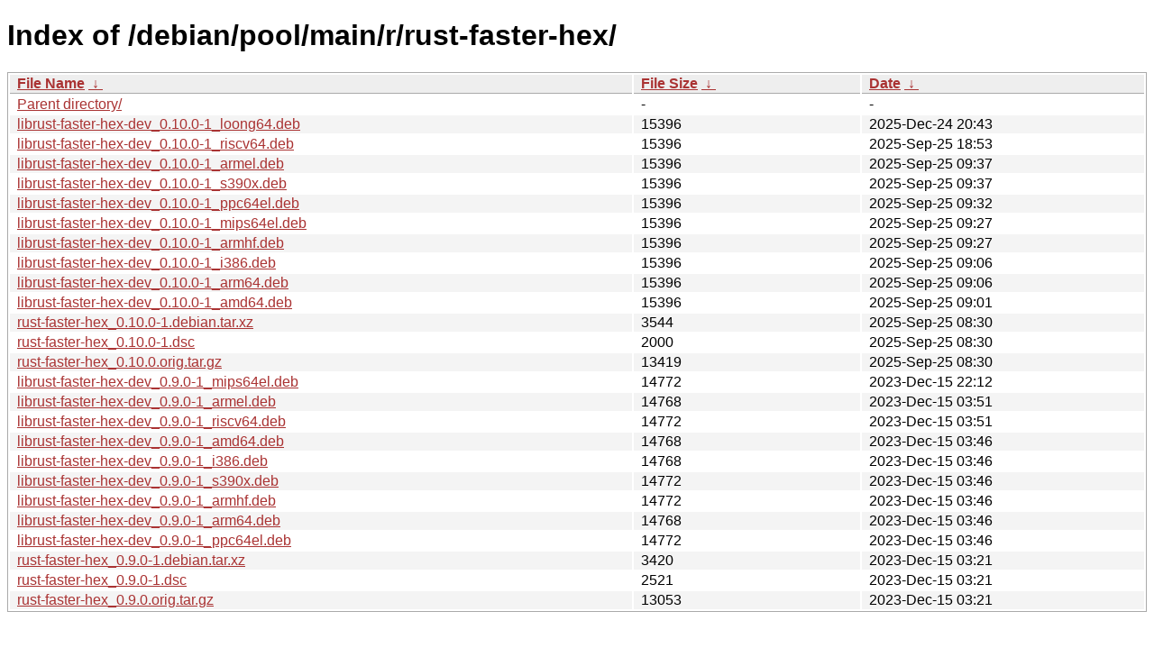

--- FILE ---
content_type: text/html
request_url: http://ftp.pl.debian.org/debian/pool/main/r/rust-faster-hex/?C=M&O=D
body_size: 7592
content:
<!DOCTYPE html><html><head><meta http-equiv="content-type" content="text/html; charset=utf-8"><meta name="viewport" content="width=device-width"><style type="text/css">body,html {background:#fff;font-family:"Bitstream Vera Sans","Lucida Grande","Lucida Sans Unicode",Lucidux,Verdana,Lucida,sans-serif;}tr:nth-child(even) {background:#f4f4f4;}th,td {padding:0.1em 0.5em;}th {text-align:left;font-weight:bold;background:#eee;border-bottom:1px solid #aaa;}#list {border:1px solid #aaa;width:100%;}a {color:#a33;}a:hover {color:#e33;}</style>

<title>Index of /debian/pool/main/r/rust-faster-hex/</title>
</head><body><h1>Index of /debian/pool/main/r/rust-faster-hex/</h1>
<table id="list"><thead><tr><th style="width:55%"><a href="?C=N&amp;O=A">File Name</a>&nbsp;<a href="?C=N&amp;O=D">&nbsp;&darr;&nbsp;</a></th><th style="width:20%"><a href="?C=S&amp;O=A">File Size</a>&nbsp;<a href="?C=S&amp;O=D">&nbsp;&darr;&nbsp;</a></th><th style="width:25%"><a href="?C=M&amp;O=A">Date</a>&nbsp;<a href="?C=M&amp;O=D">&nbsp;&darr;&nbsp;</a></th></tr></thead>
<tbody><tr><td class="link"><a href="../?C=M&amp;O=D">Parent directory/</a></td><td class="size">-</td><td class="date">-</td></tr>
<tr><td class="link"><a href="librust-faster-hex-dev_0.10.0-1_loong64.deb" title="librust-faster-hex-dev_0.10.0-1_loong64.deb">librust-faster-hex-dev_0.10.0-1_loong64.deb</a></td><td class="size">              15396</td><td class="date">2025-Dec-24 20:43</td></tr>
<tr><td class="link"><a href="librust-faster-hex-dev_0.10.0-1_riscv64.deb" title="librust-faster-hex-dev_0.10.0-1_riscv64.deb">librust-faster-hex-dev_0.10.0-1_riscv64.deb</a></td><td class="size">              15396</td><td class="date">2025-Sep-25 18:53</td></tr>
<tr><td class="link"><a href="librust-faster-hex-dev_0.10.0-1_armel.deb" title="librust-faster-hex-dev_0.10.0-1_armel.deb">librust-faster-hex-dev_0.10.0-1_armel.deb</a></td><td class="size">              15396</td><td class="date">2025-Sep-25 09:37</td></tr>
<tr><td class="link"><a href="librust-faster-hex-dev_0.10.0-1_s390x.deb" title="librust-faster-hex-dev_0.10.0-1_s390x.deb">librust-faster-hex-dev_0.10.0-1_s390x.deb</a></td><td class="size">              15396</td><td class="date">2025-Sep-25 09:37</td></tr>
<tr><td class="link"><a href="librust-faster-hex-dev_0.10.0-1_ppc64el.deb" title="librust-faster-hex-dev_0.10.0-1_ppc64el.deb">librust-faster-hex-dev_0.10.0-1_ppc64el.deb</a></td><td class="size">              15396</td><td class="date">2025-Sep-25 09:32</td></tr>
<tr><td class="link"><a href="librust-faster-hex-dev_0.10.0-1_mips64el.deb" title="librust-faster-hex-dev_0.10.0-1_mips64el.deb">librust-faster-hex-dev_0.10.0-1_mips64el.deb</a></td><td class="size">              15396</td><td class="date">2025-Sep-25 09:27</td></tr>
<tr><td class="link"><a href="librust-faster-hex-dev_0.10.0-1_armhf.deb" title="librust-faster-hex-dev_0.10.0-1_armhf.deb">librust-faster-hex-dev_0.10.0-1_armhf.deb</a></td><td class="size">              15396</td><td class="date">2025-Sep-25 09:27</td></tr>
<tr><td class="link"><a href="librust-faster-hex-dev_0.10.0-1_i386.deb" title="librust-faster-hex-dev_0.10.0-1_i386.deb">librust-faster-hex-dev_0.10.0-1_i386.deb</a></td><td class="size">              15396</td><td class="date">2025-Sep-25 09:06</td></tr>
<tr><td class="link"><a href="librust-faster-hex-dev_0.10.0-1_arm64.deb" title="librust-faster-hex-dev_0.10.0-1_arm64.deb">librust-faster-hex-dev_0.10.0-1_arm64.deb</a></td><td class="size">              15396</td><td class="date">2025-Sep-25 09:06</td></tr>
<tr><td class="link"><a href="librust-faster-hex-dev_0.10.0-1_amd64.deb" title="librust-faster-hex-dev_0.10.0-1_amd64.deb">librust-faster-hex-dev_0.10.0-1_amd64.deb</a></td><td class="size">              15396</td><td class="date">2025-Sep-25 09:01</td></tr>
<tr><td class="link"><a href="rust-faster-hex_0.10.0-1.debian.tar.xz" title="rust-faster-hex_0.10.0-1.debian.tar.xz">rust-faster-hex_0.10.0-1.debian.tar.xz</a></td><td class="size">               3544</td><td class="date">2025-Sep-25 08:30</td></tr>
<tr><td class="link"><a href="rust-faster-hex_0.10.0-1.dsc" title="rust-faster-hex_0.10.0-1.dsc">rust-faster-hex_0.10.0-1.dsc</a></td><td class="size">               2000</td><td class="date">2025-Sep-25 08:30</td></tr>
<tr><td class="link"><a href="rust-faster-hex_0.10.0.orig.tar.gz" title="rust-faster-hex_0.10.0.orig.tar.gz">rust-faster-hex_0.10.0.orig.tar.gz</a></td><td class="size">              13419</td><td class="date">2025-Sep-25 08:30</td></tr>
<tr><td class="link"><a href="librust-faster-hex-dev_0.9.0-1_mips64el.deb" title="librust-faster-hex-dev_0.9.0-1_mips64el.deb">librust-faster-hex-dev_0.9.0-1_mips64el.deb</a></td><td class="size">              14772</td><td class="date">2023-Dec-15 22:12</td></tr>
<tr><td class="link"><a href="librust-faster-hex-dev_0.9.0-1_armel.deb" title="librust-faster-hex-dev_0.9.0-1_armel.deb">librust-faster-hex-dev_0.9.0-1_armel.deb</a></td><td class="size">              14768</td><td class="date">2023-Dec-15 03:51</td></tr>
<tr><td class="link"><a href="librust-faster-hex-dev_0.9.0-1_riscv64.deb" title="librust-faster-hex-dev_0.9.0-1_riscv64.deb">librust-faster-hex-dev_0.9.0-1_riscv64.deb</a></td><td class="size">              14772</td><td class="date">2023-Dec-15 03:51</td></tr>
<tr><td class="link"><a href="librust-faster-hex-dev_0.9.0-1_amd64.deb" title="librust-faster-hex-dev_0.9.0-1_amd64.deb">librust-faster-hex-dev_0.9.0-1_amd64.deb</a></td><td class="size">              14768</td><td class="date">2023-Dec-15 03:46</td></tr>
<tr><td class="link"><a href="librust-faster-hex-dev_0.9.0-1_i386.deb" title="librust-faster-hex-dev_0.9.0-1_i386.deb">librust-faster-hex-dev_0.9.0-1_i386.deb</a></td><td class="size">              14768</td><td class="date">2023-Dec-15 03:46</td></tr>
<tr><td class="link"><a href="librust-faster-hex-dev_0.9.0-1_s390x.deb" title="librust-faster-hex-dev_0.9.0-1_s390x.deb">librust-faster-hex-dev_0.9.0-1_s390x.deb</a></td><td class="size">              14772</td><td class="date">2023-Dec-15 03:46</td></tr>
<tr><td class="link"><a href="librust-faster-hex-dev_0.9.0-1_armhf.deb" title="librust-faster-hex-dev_0.9.0-1_armhf.deb">librust-faster-hex-dev_0.9.0-1_armhf.deb</a></td><td class="size">              14772</td><td class="date">2023-Dec-15 03:46</td></tr>
<tr><td class="link"><a href="librust-faster-hex-dev_0.9.0-1_arm64.deb" title="librust-faster-hex-dev_0.9.0-1_arm64.deb">librust-faster-hex-dev_0.9.0-1_arm64.deb</a></td><td class="size">              14768</td><td class="date">2023-Dec-15 03:46</td></tr>
<tr><td class="link"><a href="librust-faster-hex-dev_0.9.0-1_ppc64el.deb" title="librust-faster-hex-dev_0.9.0-1_ppc64el.deb">librust-faster-hex-dev_0.9.0-1_ppc64el.deb</a></td><td class="size">              14772</td><td class="date">2023-Dec-15 03:46</td></tr>
<tr><td class="link"><a href="rust-faster-hex_0.9.0-1.debian.tar.xz" title="rust-faster-hex_0.9.0-1.debian.tar.xz">rust-faster-hex_0.9.0-1.debian.tar.xz</a></td><td class="size">               3420</td><td class="date">2023-Dec-15 03:21</td></tr>
<tr><td class="link"><a href="rust-faster-hex_0.9.0-1.dsc" title="rust-faster-hex_0.9.0-1.dsc">rust-faster-hex_0.9.0-1.dsc</a></td><td class="size">               2521</td><td class="date">2023-Dec-15 03:21</td></tr>
<tr><td class="link"><a href="rust-faster-hex_0.9.0.orig.tar.gz" title="rust-faster-hex_0.9.0.orig.tar.gz">rust-faster-hex_0.9.0.orig.tar.gz</a></td><td class="size">              13053</td><td class="date">2023-Dec-15 03:21</td></tr>
</tbody></table></body></html>